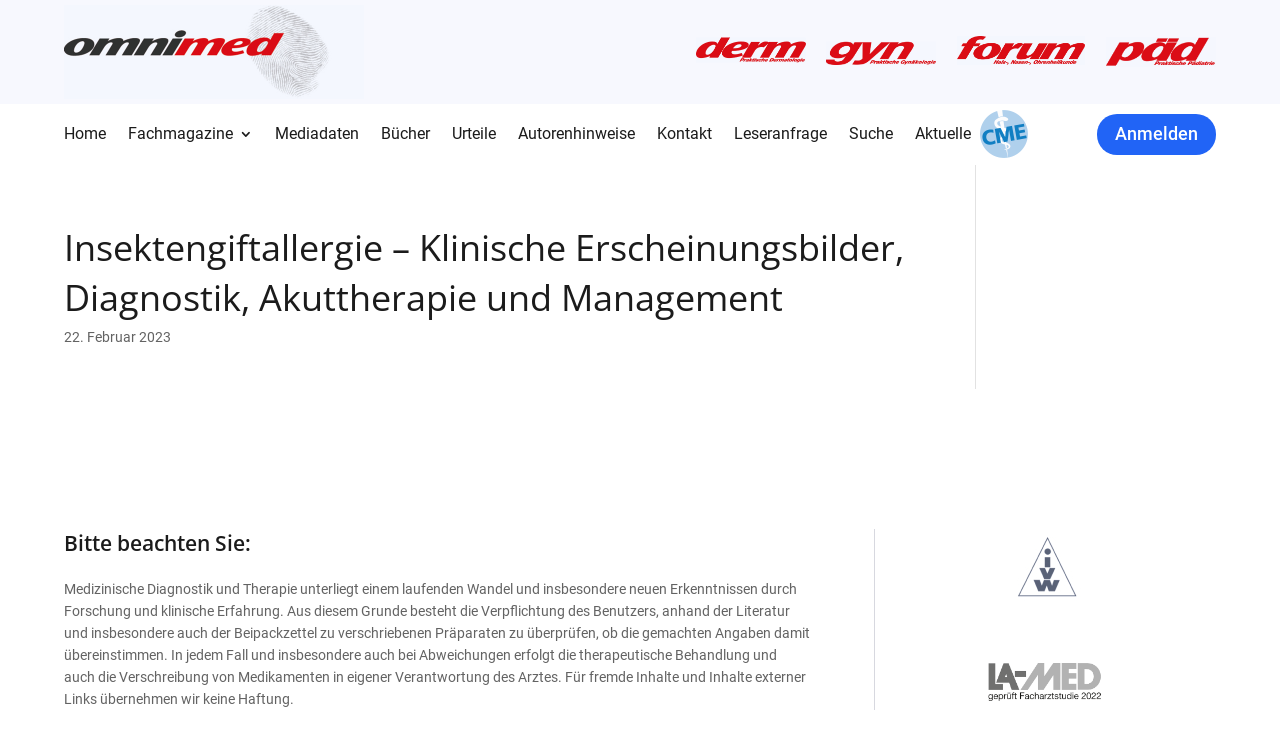

--- FILE ---
content_type: text/css
request_url: https://www.omnimedonline.de/wp-content/cache/wpfc-minified/7w4ynbq9/dqq6q.css
body_size: 5036
content:
@font-face{font-family:'Roboto';font-style:normal;font-weight:100;src:local(''),url(https://www.omnimedonline.de/wp-content/uploads/et-fonts/roboto-v29-latin-100.ttf)format('truetype')}@font-face{font-family:'Roboto';font-style:italic;font-weight:100;src:local(''),url(https://www.omnimedonline.de/wp-content/uploads/et-fonts/roboto-v29-latin-100italic.ttf)format('truetype')}@font-face{font-family:'Roboto';font-style:normal;font-weight:300;src:local(''),url(https://www.omnimedonline.de/wp-content/uploads/et-fonts/roboto-v29-latin-300.ttf)format('truetype')}@font-face{font-family:'Roboto';font-style:italic;font-weight:300;src:local(''),url(https://www.omnimedonline.de/wp-content/uploads/et-fonts/roboto-v29-latin-300italic.ttf)format('truetype')}@font-face{font-family:'Roboto';font-style:normal;font-weight:400;src:local(''),url(https://www.omnimedonline.de/wp-content/uploads/et-fonts/roboto-v29-latin-regular.ttf)format('truetype')}@font-face{font-family:'Roboto';font-style:italic;font-weight:400;src:local(''),url(https://www.omnimedonline.de/wp-content/uploads/et-fonts/roboto-v29-latin-italic.ttf)format('truetype')}@font-face{font-family:'Roboto';font-style:normal;font-weight:500;src:local(''),url(https://www.omnimedonline.de/wp-content/uploads/et-fonts/roboto-v29-latin-500.ttf)format('truetype')}@font-face{font-family:'Roboto';font-style:italic;font-weight:500;src:local(''),url(https://www.omnimedonline.de/wp-content/uploads/et-fonts/roboto-v29-latin-500italic.ttf)format('truetype')}@font-face{font-family:'Roboto';font-style:normal;font-weight:700;src:local(''),url(https://www.omnimedonline.de/wp-content/uploads/et-fonts/roboto-v29-latin-700.ttf)format('truetype')}@font-face{font-family:'Roboto';font-style:italic;font-weight:700;src:local(''),url(https://www.omnimedonline.de/wp-content/uploads/et-fonts/roboto-v29-latin-700italic.ttf)format('truetype')}@font-face{font-family:'Roboto';font-style:normal;font-weight:900;src:local(''),url(https://www.omnimedonline.de/wp-content/uploads/et-fonts/roboto-v29-latin-900.ttf)format('truetype')}@font-face{font-family:'Roboto';font-style:italic;font-weight:900;src:local(''),url(https://www.omnimedonline.de/wp-content/uploads/et-fonts/roboto-v29-latin-900italic.ttf)format('truetype')}@font-face{font-family:'Open Sans';font-style:normal;font-weight:300;src:local(''),url(https://www.omnimedonline.de/wp-content/uploads/et-fonts/open-sans-v28-latin-300.ttf)format('truetype')}@font-face{font-family:'Open Sans';font-style:normal;font-weight:400;src:local(''),url(https://www.omnimedonline.de/wp-content/uploads/et-fonts/open-sans-v28-latin-regular.ttf)format('truetype')}@font-face{font-family:'Open Sans';font-style:normal;font-weight:500;src:local(''),url(https://www.omnimedonline.de/wp-content/uploads/et-fonts/open-sans-v28-latin-500.ttf)format('truetype')}@font-face{font-family:'Open Sans';font-style:normal;font-weight:600;src:local(''),url(https://www.omnimedonline.de/wp-content/uploads/et-fonts/open-sans-v28-latin-600.ttf)format('truetype')}@font-face{font-family:'Open Sans';font-style:normal;font-weight:700;src:local(''),url(https://www.omnimedonline.de/wp-content/uploads/et-fonts/open-sans-v28-latin-700.ttf)format('truetype')}@font-face{font-family:'Open Sans';font-style:normal;font-weight:800;src:local(''),url(https://www.omnimedonline.de/wp-content/uploads/et-fonts/open-sans-v28-latin-800.ttf)format('truetype')}@font-face{font-family:'Open Sans';font-style:italic;font-weight:300;src:local(''),url(https://www.omnimedonline.de/wp-content/uploads/et-fonts/open-sans-v28-latin-300italic.ttf)format('truetype')}@font-face{font-family:'Open Sans';font-style:italic;font-weight:400;src:local(''),url(https://www.omnimedonline.de/wp-content/uploads/et-fonts/open-sans-v28-latin-italic.ttf)format('truetype')}@font-face{font-family:'Open Sans';font-style:italic;font-weight:500;src:local(''),url(https://www.omnimedonline.de/wp-content/uploads/et-fonts/open-sans-v28-latin-500italic.ttf)format('truetype')}@font-face{font-family:'Open Sans';font-style:italic;font-weight:600;src:local(''),url(https://www.omnimedonline.de/wp-content/uploads/et-fonts/open-sans-v28-latin-600italic.ttf)format('truetype')}@font-face{font-family:'Open Sans';font-style:italic;font-weight:700;src:local(''),url(https://www.omnimedonline.de/wp-content/uploads/et-fonts/open-sans-v28-latin-700italic.ttf)format('truetype')}@font-face{font-family:'Open Sans';font-style:italic;font-weight:800;src:local(''),url(https://www.omnimedonline.de/wp-content/uploads/et-fonts/open-sans-v28-latin-800italic.ttf)format('truetype')}#field_9_12 .instruction{display:none}.single-post .et_pb_post_content .et_pb_section{padding:0px!important;background:transparent}.single-post .et_pb_post_content .et_pb_section .et_pb_row{width:100%!important;padding:0px}body.single-post .et_pb_post_content p:not(:last-child){margin-bottom:10px!important}@media only screen and (max-width:1024px) and (min-width:981px){.cme a:after{background-size:30px 30px!important;width:30px!important;height:30px!important;margin-left:0px!important;top:-9px!important}}.dp-dfg-layout-grid .dp-dfg-image{margin:0 0em}#suche .taxonomy-dermcat,#suche .taxonomy-paedcat,#suche .taxonomy-gyncat,#suche .taxonomy-forumcat{position:absolute;left:0px}#suche .terms .\32 023,#suche .terms .\32 024,#suche .terms .\32 022,#suche .terms .\32 021,#suche .terms .\32 020,#suche .terms .\32 019,#suche .terms .\32 018,#suche .terms .\32 017,#suche .terms .\32 016,#suche .terms .\32 015,#suche .terms .\32 014,#suche .terms .\32 013,#suche .terms .\32 012{display:none!important}#suche .term-separator{display:none}.page-id-50879 article.type-derm .entry-title:before{content:'derm';position:absolute;top:8px;left:0px;color:#db0e15;font-style:italic;font-size:14px;font-weight:600}.page-id-50879 article.type-gyn .entry-title:before{content:'gyn';position:absolute;top:8px;left:0px;color:#db0e15;font-style:italic;font-size:14px;font-weight:600}.page-id-50879 article.type-forum .entry-title:before{content:'forum';position:absolute;top:8px;left:0px;color:#db0e15;font-style:italic;font-size:14px;font-weight:600}.page-id-50879 article.type-paed .entry-title:before{content:'päd';position:absolute;top:8px;left:0px;color:#db0e15;font-style:italic;font-size:14px;font-weight:600}.page-id-50879 .posts-custom-table .dp-dfg-items .dp-dfg-item{padding-top:30px!important}.page-id-50879.posts-custom-table.dp-dfg-items.dp-dfg-item.dp-dfg-custom-content.dp-dfg-custom-field.dp-dfg-cf-seite{top:30px!important}.dp-dfg-search-input{font-size:1.4em;line-height:2em;width:auto;padding:0.5em 1em;background-color:#f9f9f9;border:1px solid #f9f9f9;margin:0;overflow:hidden}.et-pb-icon.dp-dfg-search-icon,.dp-dfg-search-icon,.et-pb-icon.dp-dfg-search-icon{font-size:2em;width:2em;background-color:#f9f9f9;display:-ms-flexbox;display:flex;-ms-flex-pack:center;justify-content:center;-ms-flex-align:center;align-items:center;cursor:pointer}.dp-dfg-search{display:-ms-flexbox;display:flex;-ms-flex-pack:center;justify-content:center;-ms-flex-item-align:start;align-self:flex-start}.dp-dfg-filters-dropdown-layout .dp-dfg-dropdown-label{font-size:1.4em;line-height:2em;position:relative;overflow:hidden;padding:0.5em 2em 0.5em 0.5em;border:1px solid #e2e2e2;background-color:#fff;text-decoration:none;cursor:pointer}.dp-dfg-filters-dropdown-layout .dp-dfg-dropdown-label::after{font-family:ETmodules;content:'2';font-size:2em;position:absolute;top:50%;right:0;margin-top:-0.5em}.dp-dfg-filters-dropdown-layout.dp-dfg-filters-dropdown.closed.dp-dfg-dropdown-label::after{content:'3'}.dp-dfg-filters-dropdown-layout .dp-dfg-filters-dropdown .dp-dfg-level{display:none;-ms-flex-direction:column;flex-direction:column;padding:0;position:absolute;left:0;right:0;z-index:999;-webkit-box-shadow:0 12px 18px -6px rgba(0,0,0,0.3);box-shadow:0 12px 18px -6px rgba(0,0,0,0.3);max-height:500px;overflow-y:auto;overflow-x:hidden;border:1px solid #e2e2e2;border-top-color:rgb(226,226,226);border-top-style:solid;border-top-width:1px;border-top:none;background:#fff;padding:8px 15px;list-style:none}.dp-dfg-container .dp-dfg-filters-dropdown-layout{grid-template-columns:repeat(4,1fr)}.dp-dfg-filters-dropdown-layout{display:grid;grid-template-columns:repeat(4,1fr);grid-gap:2em;grid-column-gap:2em;grid-row-gap:2em}.dp-dfg-filters-dropdown-layout .dp-dfg-filters-dropdown{position:relative}.cme a:after{content:'';background-image:url(https://www.omnimedonline.de/wp-content/uploads/2022/10/cme-logo.png);background-size:50px 50px;width:50px;height:50px;position:absolute;margin-left:8px;top:-18px}@media only screen and (max-width:980px){.cme a:after{top:-1px}}.cme{position:relative}.gfield_required{display:none!important}.page-id-59253 .gform_confirmation_wrapper{text-align:center}.et-l--header .top-btn{display:none!important}@media only screen and (max-width:981px){.et-l--header{position:sticky;top:0px;z-index:9}}.dp-dfg-custom-content p.dp-dfg-cf-document_format span{filter:brightness(10)}.dp-dfg-cf-document_format{background:#2164f6;padding:0px 10px;border-radius:50px}#logo{margin-left:-6px}.single-post #wp-admin-bar-et-use-visual-builder,.single-project #wp-admin-bar-et-use-visual-builder{display:none!important}.mfp-bottom-bar .mfp-title{display:none}.et_pb_blurb_content,.et_pb_circle_counter,.et_pb_contact_main_title,.et_pb_countdown_timer_container,.et_pb_counter_title,.et_pb_gallery_item,.et_pb_newsletter_description,.et_pb_number_counter,.et_pb_portfolio_item,.et_pb_post,.et_pb_pricing_content,.et_pb_pricing_heading,.et_pb_promo_description,.et_pb_slide_description,.et_pb_tab,.et_pb_tabs_controls,.et_pb_team_member,.et_pb_testimonial_description_inner,.et_pb_text,.et_pb_toggle_content,.et_pb_toggle_title,.et_pb_widget,.product,.et_pb_title_container{word-wrap:normal}a{word-wrap:break-word}@media only screen and (max-width:980px){#top-menu-nav,#top-menu{display:none}#et_mobile_nav_menu{display:block}}.et_pb_row{width:90%!important}.container{width:90%!important}.nav li ul{width:340px}#top-menu li li a{width:100%!important}#top-menu li li{width:100%!important}@media screen and (max-width:900px){.notonmobile{display:none}}@media all and (min-width:1100px) and (max-width:1405px){.notondesktop{display:none!important}}@media all and (min-width:1405px){.notondesktop{display:none!important}}.et_mobile_menu li.et_pb_button a{border-bottom:0!important}#main-header .et_pb_button a{padding:5px 3px 5px 3px!important;border-radius:0px;-moz-transition:all 0.5s;-webkit-transition:all 0.5s;transition:all 0.5s;font-weight:bold;color:#fff}.et-fixed-header #top-menu .et_pb_button a{color:#fff!important}html.pum-open.pum-open-overlay.pum-open-scrollable body>[aria-hidden]{padding-right:0px!important}@media all and (min-width:981px) and (max-width:1220px){#main-header .et_pb_button{width:fit-content;margin-left:40px;margin-top:20px;text-align:center}}@media all and (max-width:980px){#main-header .et_pb_button{width:fit-content;margin-left:40px;margin-top:20px}}@media all and (max-width:767px){#main-header .et_pb_button{width:fit-content;margin-left:30px;margin-top:20px}}@media all and (max-width:479px){#main-header .et_pb_button{width:100%;text-align:center;margin-left:0px;margin-top:20px}}ul.et_mobile_menu li.menu-item-has-children .mobile-toggle,ul.et_mobile_menu li.page_item_has_children .mobile-toggle,.et-db #et-boc .et-l ul.et_mobile_menu li.menu-item-has-children .mobile-toggle,.et-db#et-boc.et-lul.et_mobile_menuli.page_item_has_children.mobile-toggle{width:44px;height:100%;padding:0px!important;max-height:44px;position:absolute;right:0px;top:0px;z-index:999;background-color:transparent}ul.et_mobile_menu>li.menu-item-has-children,ul.et_mobile_menu>li.page_item_has_children,ul.et_mobile_menu>li.menu-item-has-children.sub-menuli.menu-item-has-children,.et-db #et-boc .et-l ul.et_mobile_menu>li.menu-item-has-children,.et-db #et-boc .et-l ul.et_mobile_menu>li.page_item_has_children,.et-db#et-boc.et-lul.et_mobile_menu>li.menu-item-has-children.sub-menuli.menu-item-has-children{position:relative}.et_mobile_menu .menu-item-has-children>a,.et-db #et-boc .et-l .et_mobile_menu .menu-item-has-children>a{background-color:transparent}ul.et_mobile_menu .menu-item-has-children .sub-menu,#main-header ul.et_mobile_menu .menu-item-has-children .sub-menu,.et-db #et-boc .et-l ul.et_mobile_menu .menu-item-has-children .sub-menu,.et-db #main-header ul.et_mobile_menu .menu-item-has-children .sub-menu{display:none!important;visibility:hidden!important}ul.et_mobile_menu .menu-item-has-children .sub-menu.visible,#main-header ul.et_mobile_menu .menu-item-has-children .sub-menu.visible,.et-db#et-boc.et-lul.et_mobile_menu.menu-item-has-children.sub-menu.visible,.et-db#main-headerul.et_mobile_menu.menu-item-has-children.sub-menu.visible{display:block!important;visibility:visible!important}ul.et_mobile_menu li.menu-item-has-children .mobile-toggle,.et-db#et-boc.et-lul.et_mobile_menuli.menu-item-has-children.mobile-toggle{text-align:center}ul.et_mobile_menu li.menu-item-has-children .mobile-toggle::after,.et-db#et-boc.et-lul.et_mobile_menuli.menu-item-has-children.mobile-toggle::after{top:10px;position:relative;font-family:'ETModules'}ul.et_mobile_menu li.menu-item-has-children .mobile-toggle::after,.et-db#et-boc.et-lul.et_mobile_menuli.menu-item-has-children.mobile-toggle::after{content:'\4c'}ul.et_mobile_menu li.menu-item-has-children.dt-open>.mobile-toggle::after,.et-db#et-boc.et-lul.et_mobile_menuli.menu-item-has-children.dt-open>.mobile-toggle::after{content:'\4d'}#footer-bottom{display:none}@media (max-width:980px){.bottom-nav{text-align:unset}}@media (max-width:767px){.bottom-nav{text-align:center}.bottom-nav li{padding-left:10px;padding-right:10px}.bottom-nav li.rechte{display:block}}@media (min-width:768px){.bottom-nav{text-align:left}.bottom-nav li.rechte{float:right;padding-right:0}}#page-container{overflow:hidden;min-width:320px;position:relative}body{font-weight:400}h1,h2,h3,h4,h5,h6{padding-bottom:0px;font-weight:400}.color-red{color:#e10c15}#top-menu li a,.et_search_form_container input{font-weight:400!important}header #et_top_search{height:66px!important}header #et_top_search #et_search_icon:before{top:8px!important}.et-search-form{max-width:300px!important}@media (max-width:1400px){header #et_top_search #et_search_icon:before{top:18px!important}header #et_top_search{margin-left:7px!important}}@media (max-width:1220px){#et-top-navigation{display:flex;flex-direction:row}header #et_top_search #et_search_icon:before{top:6px!important}header #et_top_search{margin-left:0px!important;margin-right:15px!important}}#top-header .container,header .container{max-width:1720px!important}#top-header #et-secondary-menu{float:left}#top-header #et-secondary-menu li a img{height:28px}#top-header #et-secondary-menu li a img:not(:last-child){margin-right:30px}header .et_pb_menu__icon.et_pb_menu__search-button{margin-left:40px!important;margin-right:40px!important}header .et_pb_menu__icon.et_pb_menu__search-button::after{content:''!important;background-image:url(https://www.omnimedonline.de/wp-content/uploads/2022/04/search.svg);width:24px;height:24px;background-repeat:no-repeat;background-size:contain}header .et_pb_menu__icon.et_pb_menu__close-search-button{color:#1b1b1b!important}header #mobile_menu li:last-child{display:none!important}header ul.et_mobile_menu li.top-btn a,header #top-menu li.top-btn a{padding:14px 24px!important;background-color:#2164f6;color:white!important;transition:0.3s;border-radius:30px;text-align:center;height:fit-content;cursor:pointer}header ul.et_mobile_menu li.top-btn a:hover,header #top-menu li.top-btn a:hover{opacity:1!important;background-color:#1142ae!important}.visible-mobile{display:none!important}.et_mobile_nav_menu .visible-mobile{display:block!important}header .et_pb_menu__search-container{max-width:700px;right:0;left:auto!important}header .et_pb_menu__search-input{border-bottom:1px solid rgba(22,49,63,0.1)!important;padding:13px 0px!important}.et_mobile_menu{top:100%;padding:5%!important}.et_mobile_menu li{list-style:none}#top-menu li.current-menu-ancestor.menu-item-47537>a,#top-menu li.current-menu-item.menu-item-47537>a,#top-menu li.current_page_item.menu-item-47537>a,.et-fixed-header #top-menu li.current-menu-ancestor.menu-item-47537>a,.et-fixed-header #top-menu li.current-menu-item.menu-item-47537>a,.et-fixed-header #top-menu li.current_page_item.menu-item-47537>a,.et_pb_menu_0_tb_footer.et_pb_menu ul li:hover>a,.et_pb_menu_0_tb_footer.et_pb_menu ul li.current-menu-item.menu-item-47545 a{color:#1b1b1b!important}#mobile_menu .hide-on-mobile-menu{display:none!important}@media (max-width:1400px){.header-button{display:none!important}header .et_pb_menu__icon.et_pb_menu__search-button{margin-left:0px!important;margin-right:40px!important}.top-btn{margin-top:15px!important}}@media (min-width:1200px) and (max-width:1356px){header #top-menu li{padding-right:7px}}@media (max-width:980px){.et_secondary_nav_only_menu #top-header,#et-secondary-nav,#et-secondary-menu{display:block!important}body.admin-bar.et_fixed_nav #top-header{top:0px!important}#top-header #et-secondary-menu li a img:not(:last-child){margin-right:15px}header .logo_container #logo{max-height:80%}}@media (min-width:768px){.top-btn{width:fit-content!important}}@media (max-width:767.98px){header button.et_pb_menu__icon.et_pb_menu__search-button{display:none!important}#top-header #et-secondary-menu li a img{height:15px}#et-top-navigation{width:max-content!important}}.et-fixed-header #top-menu li.top-btn.current-menu-ancestor>a,.et-fixed-header #top-menu li.top-btn.current-menu-item>a,.et-fixed-header #top-menu li.top-btn.current_page_item>a{color:white!important}.unclickable,.unclickable a{pointer-events:none!important}.custom-link .et_pb_blurb_container{padding-left:0px!important}.category-image{display:flex;margin-left:auto;max-width:380px}@media (max-width:980px){.category-image{max-width:100%}}.blurb-card img{width:100%}.mobile-partners-slider{margin:0 auto;overflow:visible}.mobile-partners-slider.et_pb_gallery_fullwidth .et_pb_gallery_item{list-style:none!important}.mobile-partners-slider .et-pb-slider-arrows{display:none!important}.mobile-partners-slider img{object-fit:contain;width:fit-content!important}@media (max-width:767px){.mobile-partners-slider .et-pb-controllers{bottom:-70px}}body.page-id-56 .disable-section-on-pages,body.page-id-54 .disable-section-on-pages,body.page-id-47175 .disable-section-on-pages,body.page-id-49202 .disable-section-on-pages{display:none!important}.lwp-hide-mobile-menu.et_pb_menu .et_pb_menu__menu,.lwp-hide-mobile-menu.et_pb_fullwidth_menu .et_pb_menu__menu{display:flex!important}.lwp-hide-mobile-menu .et_mobile_nav_menu{display:none}.footer-menu .et_pb_menu__wrap,.footer-menu .et_pb_menu__menu,.footer-menu #menu-footer-menu,.footer-menu .et-menu-nav{width:100%!important}.footer-menu #menu-footer-menu,.et-db #et-boc .et-l .footer-menu #menu-footer-menu{display:flex;justify-content:space-between}#menu-footer-menu li{margin-top:0px!important}#menu-footer-menu li a{padding-bottom:0px!important}@media (max-width:980px) and (min-width:768px){#menu-footer-menu,.et-db #et-boc .et-l .footer-menu #menu-footer-menu{display:flex;margin-bottom:-15px!important}#menu-footer-menu li:not(:last-child){margin-bottom:15px!important}#menu-footer-menu li{width:calc(100% / 3)}}@media (max-width:767.98px){#menu-footer-menu,.et-db #et-boc .et-l .footer-menu #menu-footer-menu{display:flex;flex-direction:column}#menu-footer-menu li:not(:last-child){margin-bottom:15px!important}}.blurb-custom-container .et_pb_blurb_container{padding-left:0px}.gform_wrapper.gravity-theme .gsection{border-bottom:0px solid #ccc!important;padding:8px 16px 0px 0!important}.name_prefix.name_prefix_select select{height:100%!important;padding:13px 16px!important;border:1px solid rgba(22,49,63,0.1)}.gsection_title{font-weight:700;font-size:20px}.gform_wrapper input,.gform_wrapper textarea,.gform_wrapper input:focus,.gform_wrapper textarea:focus{padding:13px 16px!important;border:1px solid rgba(22,49,63,0.1)}body .gform_wrapper.gravity-theme form .gfield textarea.large{resize:vertical;height:150px}#page-container .gform_wrapper .gform_footer,#page-container .gform_next_button,#page-container .gform_previous_button,#page-container .gform_button.button{display:flex;justify-content:flex-end;padding-bottom:0;margin-top:19px}#page-container .gform_wrapper .gform_footer .gform_button,#page-container .gform_next_button,#page-container .gform_previous_button,#page-container .gform_button.button{padding:12px 24px!important;background:#2164f6;border-radius:30px;color:white;transition:0.3s;cursor:pointer}.gform_wrapper.gravity-theme .gfield_checkbox label{font-size:13px}#page-container .gform_wrapper .gform_previous_button.button{background-color:#ffffff;color:#666666!important}#page-container .gform_wrapper .gform_page_footer .gform_next_button:hover,#page-container .gform_wrapper .gform_page_footer .gform_next_button:active,#page-container .gform_wrapper .gform_page_footer .gform_button.button:hover,#page-container .gform_wrapper .gform_page_footer .gform_button.button:active,#page-container .gform_wrapper .gform_page_footer .gform_previous_button:hover,#page-container.gform_wrapper.gform_page_footer.gform_previous_button:active{background-color:#1142ae;color:#ffffff!important}#page-container .gform_wrapper .gform_page_footer .gform_next_button{margin-left:auto}#page-container .gform_wrapper .gform_page_footer{display:flex;justify-content:space-between}#page-container .gform_wrapper .gform_footer .gform_button,#page-container .gform_next_button{width:auto}#page-container .gform_wrapper .gf_progressbar_percentage.percentbar_blue{background-color:#2164f6!important}#page-container .gform_wrapper .gf_progressbar_percentage span{color:#ffffff}#page-container .gform_wrapper .gf_progressbar_title{color:#2164f6!important;font-size:15px;font-weight:400;text-align:start}.gfield_checkbox .gchoice{display:flex}.gfield_checkbox .gchoice label{font-weight:300;font-size:12px;margin-top:-4px;line-height:1.6em}.gfield_checkbox .gchoice input[type='checkbox']{width:18px;height:18px;border-radius:0px!important;margin:0px 10px 0 0;-moz-appearance:none;-webkit-appearance:none;-o-appearance:none;position:relative;padding:0!important;border:1px solid #dddddd!important}.gform_wrapper.gravity-theme.gfield_checkboxinput[type='checkbox']:checked::after,.gform_wrapper.gravity-theme.gfield_radioinput[type='checkbox']:checked::after{content:url(https://www.omnimedonline.de/wp-content/uploads/2022/04/check.svg);display:flex;justify-content:center;align-items:center;position:absolute;top:39%;left:50%;transform:translate(-50%,-50%);z-index:2;border-radius:4px}.gform_wrapper.gravity-theme.gfield_checkboxinput[type='checkbox']:checked::before{content:'';width:105%;height:108%;position:absolute;top:-1px;left:0;right:0;bottom:0;border-radius:0px;background-color:#2264f6}.dp-dfg-skin-default .dp-dfg-meta{line-height:0.5em!important}.grid-categories ul{list-style:none;padding-bottom:0;padding-left:0}.grid-categories ul.cpt_cat{display:grid;grid-template-columns:1fr 1fr 1fr;grid-auto-rows:repeat(1fr);gap:20px}.grid-categories ul li ul{display:block}.grid-categories .cpt_cat li a{display:block;color:#1b1b1b!important;transition:0.3s;pointer-events:none;margin-bottom:40px;font-weight:700;font-size:28px}.grid-categories .cat-item ul.children li:first-child a{border-top:1px solid rgba(171,172,176,0.3)}.grid-categories .cat-item ul.children li a{pointer-events:auto;margin-bottom:0px;padding:21px 0;border-bottom:1px solid rgba(171,172,176,0.3);display:flex;align-items:center;justify-content:space-between;font-weight:600;font-size:22px}.grid-categories .cat-item ul.children li a:after{content:'';width:24px;height:24px;display:block;background-image:url(https://www.omnimedonline.de/wp-content/uploads/2022/05/arrow-in-a-circle-black.svg);background-size:contain;background-repeat:no-repeat;transition:0.3s}.grid-categories .cat-item ul.children li a:hover:after{background-image:url(https://www.omnimedonline.de/wp-content/uploads/2022/05/arrow-in-a-circle.svg)}.grid-categories .cat-item ul.children li a:hover{color:#2164f6!important}.grid-categories .cat-item{padding:50px;box-shadow:0px 6px 34px rgba(4,17,46,0.06)}.grid-categories .cat-item ul.children .cat-item{padding:0px;box-shadow:unset}@media (max-width:980px) and (min-width:767.98px){.grid-categories ul.cpt_cat{grid-template-columns:1fr 1fr}}@media (max-width:767.98px){.grid-categories ul.cpt_cat{grid-template-columns:1fr}}@media (max-width:715px){.mobile-table-adaptive,.et-db #et-boc .et-l .et_pb_column.mobile-table-adaptive{width:max-content!important;max-width:700px!important}.et_pb_row.scrollable-mobile{overflow-x:scroll!important}}.curr-category{width:100%;max-width:380px;margin-left:auto}.curr-category .cpt_cat .cat-item{display:none}.curr-category .cpt_cat .current-cat-parent.current-cat-ancestor,.curr-category .cpt_cat .current-cat-parent.current-cat-ancestor .cat-item{display:block}.current-cat-parent.current-cat-ancestor .cat-item a:after{content:'';width:24px;height:24px;display:block;background-image:url(https://www.omnimedonline.de/wp-content/uploads/2022/05/arrow-in-a-circle-black.svg);background-size:contain;background-repeat:no-repeat;transition:0.3s}.current-cat-parent.current-cat-ancestor .cat-item a:hover:after{background-image:url(https://www.omnimedonline.de/wp-content/uploads/2022/05/arrow-in-a-circle.svg)}.current-cat-parent.current-cat-ancestor{background:#ffffff;box-shadow:0px 6px 34px rgba(4,17,46,0.06);padding:50px;width:100%}.current-cat-parent.current-cat-ancestor a{display:block;color:#1b1b1b!important;transition:0.3s;pointer-events:none;padding-bottom:40px;font-weight:700;font-size:28px;padding-bottom:40px;border-bottom:1px solid rgba(171,172,176,0.3)}.current-cat-parent.current-cat-ancestor ul.children li a{pointer-events:auto;margin-bottom:0px;padding:21px 0;border-bottom:1px solid rgba(171,172,176,0.3);display:flex;align-items:center;justify-content:space-between;font-weight:600;font-size:22px}.current-cat-parent.current-cat-ancestor ul.children li a:hover{color:#2164f6!important}.current-cat-parent.current-cat-ancestor ul.children{padding:0}.current-cat-parent.current-cat-ancestor .cat-item.current-cat{display:none!important}@media (max-width:980px){.curr-category{margin-left:0px!important}}@media (max-width:767.98px){.current-cat-parent.current-cat-ancestor{width:100%}}.archive-posts-grid img{height:280px;object-fit:cover}.cpt_cat{padding:0!important}.table-header{width:100%;padding-bottom:16px;border-bottom:1px solid #d7d8df;display:flex}.table-header .seite,.posts-custom-table.dp-dfg-items.dp-dfg-item.dp-dfg-custom-content.dp-dfg-custom-field.dp-dfg-cf-seite{width:10%}.table-header .title{width:50%}.table-header .author,.posts-custom-table .dp-dfg-items .dp-dfg-item .entry-meta{flex-grow:1;max-width:210px}.posts-custom-table .dp-dfg-items .dp-dfg-item{cursor:pointer}.posts-custom-table .dp-dfg-items .dp-dfg-item:hover p,.posts-custom-table .dp-dfg-items .dp-dfg-item:hover span,.posts-custom-table .dp-dfg-items .dp-dfg-item:hover div,.et-db #et-boc .et-l .posts-custom-table .dp-dfg-items .dp-dfg-item:hover h6,.et-db#et-boc.et-l.posts-custom-table.dp-dfg-items.dp-dfg-item:hover.dp-dfg-custom-field-value{color:#2164f6!important}.posts-custom-table .dp-dfg-items .dp-dfg-item .entry-header{width:58.5%;padding-right:20px!important}.posts-custom-table .dp-dfg-items .dp-dfg-item .entry-header .entry-title,.posts-custom-table .entry-title{line-height:1.6em!important;cursor:pointer;transition:0.3s}.posts-custom-table .dp-dfg-items .dp-dfg-item .entry-header .entry-title:hover,.et-db#et-boc.et-l.posts-custom-table.dp-dfg-containerarticle.dp-dfg-item.dp-dfg-header.entry-header.entry-title:hover{color:#2164f6!important}.posts-custom-table .dp-dfg-items .dp-dfg-item{padding:20px 5% 20px 10%;margin-bottom:0;border-bottom:1px solid #d7d8df!important;position:relative;display:flex}.posts-custom-table .dp-dfg-items .dp-dfg-item .entry-title,.posts-custom-table .dp-dfg-items .dp-dfg-item p,.posts-custom-table .dp-dfg-items .dp-dfg-item p span,.posts-custom-table .dp-dfg-items .dp-dfg-item{font-size:18px!important;color:#636363!important}.posts-custom-table.dp-dfg-items.dp-dfg-item.dp-dfg-custom-content.dp-dfg-custom-field.dp-dfg-cf-seite,.posts-custom-table.dp-dfg-items.dp-dfg-item.dp-dfg-custom-content.dp-dfg-custom-field.dp-dfg-cf-document_format{position:absolute;top:20px;left:0}.posts-custom-table.dp-dfg-items.dp-dfg-item.dp-dfg-custom-content.dp-dfg-custom-field.dp-dfg-cf-document_format{left:auto;right:0;text-transform:uppercase}.archive-posts-grid .dp-dfg-items{grid-template-columns:1fr 1fr 1fr!important}.archive-posts-grid .dp-dfg-items article{padding:0!important}.archive-posts-grid .dp-dfg-items article .et_pb_button_wrapper,.archive-posts-grid .dp-dfg-items article .et_pb_button_wrapper .et_pb_button{padding:0px!important}.et-db #et-boc .et-l .dpdfg_filtergrid_0_tb_body .entry-meta span:nth-child(4){font-size:0px!important}.archive-posts-grid article .terms .term-separator:nth-child(4):before{content:'';display:block;margin-top:8px}.archive-posts-grid article .terms .term-separator:nth-child(4):after{content:'Autoren:';display:inline-block;font-size:18px}@media (max-width:980px){.archive-posts-grid .dp-dfg-items{grid-template-columns:1fr 1fr!important}}@media (max-width:767.98px){.archive-posts-grid .dp-dfg-items{grid-template-columns:1fr!important}.kontakt-button{width:100%;text-align:center}}.authors .comma:last-child{display:none}.terms .comma:not(.term):last-child{display:none}body.single .et_pb_post_content p:not(:last-child){margin-bottom:40px}body.single .et_pb_post_content h2,body.single .et_pb_post_content h3,body.single .et_pb_post_content h4{margin-bottom:20px}.pdf-btn{margin-top:60px;display:block;padding:14px 24px!important;background-color:#2164f6;color:white!important;transition:0.3s;border-radius:30px;text-align:center;height:fit-content;cursor:pointer;max-width:280px}.pdf-btn:hover{background-color:#1142ae}@media (max-width:767.98px){.pdf-btn{margin-top:30px;width:100%}}#section-search .custom-header-menu .et_pb_menu__search-button{position:absolute;right:-80px;top:6px}.custom-header-menu .et_pb_menu_inner_container{width:fit-content!important}@media all and (min-width:980px) and (max-width:980px){.custom-header-menu .et_pb_menu_inner_container{width:auto!important}.custom-header-menu .et_pb_menu__menu{display:none!important}.custom-header-menu .et_mobile_nav_menu{display:block!important}}@media (max-width:981px){.et_pb_menu .et_mobile_menu,.et_mobile_menu{width:45vw;left:1vw}}@media all and (max-width:767px){.et_pb_menu .et_mobile_menu,.et_mobile_menu{width:100vw;left:-5vw}}@media all and (max-width:980px){#section-search .et_pb_menu__search-button{left:80px!important}}@media (max-width:980px){.et_pb_menu--style-left_aligned .et_pb_menu__wrap{-webkit-box-pack:start;-ms-flex-pack:start;justify-content:flex-start}}.dp-dfg-layout-grid .dp-dfg-items{display:grid;grid-template-columns:repeat(auto-fill,minmax(300px,1fr));gap:20px}.dp-dfg-layout-grid .dp-dfg-items>.dp-dfg-filter{grid-column:1 / -1}#page-container .my-custom-section .dp-dfg-filter-link{padding:0em;border:none;pointer-events:none}#page-container .my-custom-section .dp-dfg-filter-link:hover{background-color:transparent}.my-custom-section .et_pb_button:hover{padding:0!important}